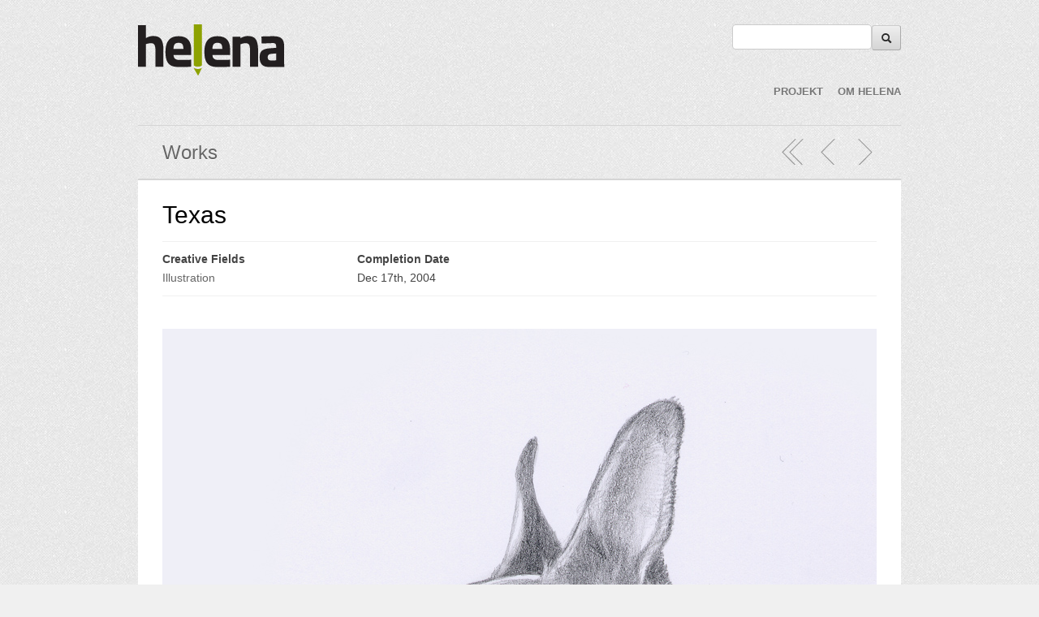

--- FILE ---
content_type: text/html; charset=UTF-8
request_url: http://helenakarlander.com/works/texas
body_size: 32933
content:
<!DOCTYPE html>
<!--[if lt IE 7 ]><html class="ie ie6" lang="en-US"> <![endif]-->
<!--[if IE 7 ]><html class="ie ie7" lang="en-US"> <![endif]-->
<!--[if IE 8 ]><html class="ie ie8" lang="en-US"> <![endif]-->
<!--[if (gte IE 9)|!(IE)]><!--><html lang="en-US"> <!--<![endif]-->
<head>

	<!-- Basic Page Needs
  ================================================== -->
	<meta charset="utf-8">
	<title>Texas | Helena Karlander</title>
	<meta name="description" content="Illustration till en god">
	<meta name="keywords" content="">
    
	<meta name="author" content="drone.tv" />

	<!-- Mobile Specific Metas
  ================================================== -->
	<meta name="viewport" content="width=device-width, initial-scale=1, maximum-scale=1">
 
	<!-- CSS
  ================================================== -->
    <link rel="stylesheet" type="text/css" media="all" href="http://helenakarlander.com/wp-content/themes/Workality-Lite-master/style.css" />
    <!--[if lt IE 9]>
	<link rel="stylesheet" type="text/css" media="all" href="http://helenakarlander.com/wp-content/themes/Workality-Lite-master/style_ie.css" />
	<![endif]-->
  
	<!--[if lt IE 9]>
		<script src="http://html5shim.googlecode.com/svn/trunk/html5.js"></script>
	<![endif]-->

	<!-- Favicons
	================================================== -->
	<link rel="apple-touch-icon" href="http://helenakarlander.com/wp-content/themes/Workality-Lite-master/images/apple-touch-icon.png">
	<link rel="apple-touch-icon" sizes="72x72" href="http://helenakarlander.com/wp-content/themes/Workality-Lite-master/images/apple-touch-icon-72x72.png">
	<link rel="apple-touch-icon" sizes="114x114" href="http://helenakarlander.com/wp-content/themes/Workality-Lite-master/images/apple-touch-icon-114x114.png">
        
	<!-- RSS
  ================================================== -->
  	<link rel="alternate" type="application/rss+xml" title="Helena Karlander Feed" href="http://helenakarlander.com/rss">
  	<link rel="pingback" href="http://helenakarlander.com/xmlrpc.php" />
    
    
		
    <!-- Head End
  ================================================== -->
    <meta name='robots' content='max-image-preview:large' />
<link rel='dns-prefetch' href='//ajax.googleapis.com' />
<link rel='dns-prefetch' href='//s.w.org' />
<link rel="alternate" type="application/rss+xml" title="Helena Karlander &raquo; Feed" href="http://helenakarlander.com/feed" />
<link rel="alternate" type="application/rss+xml" title="Helena Karlander &raquo; Comments Feed" href="http://helenakarlander.com/comments/feed" />
		<!-- This site uses the Google Analytics by ExactMetrics plugin v8.11.1 - Using Analytics tracking - https://www.exactmetrics.com/ -->
							<script src="//www.googletagmanager.com/gtag/js?id=G-5KVQ6NVBF5"  data-cfasync="false" data-wpfc-render="false" type="text/javascript" async></script>
			<script data-cfasync="false" data-wpfc-render="false" type="text/javascript">
				var em_version = '8.11.1';
				var em_track_user = true;
				var em_no_track_reason = '';
								var ExactMetricsDefaultLocations = {"page_location":"http:\/\/helenakarlander.com\/works\/texas\/"};
								if ( typeof ExactMetricsPrivacyGuardFilter === 'function' ) {
					var ExactMetricsLocations = (typeof ExactMetricsExcludeQuery === 'object') ? ExactMetricsPrivacyGuardFilter( ExactMetricsExcludeQuery ) : ExactMetricsPrivacyGuardFilter( ExactMetricsDefaultLocations );
				} else {
					var ExactMetricsLocations = (typeof ExactMetricsExcludeQuery === 'object') ? ExactMetricsExcludeQuery : ExactMetricsDefaultLocations;
				}

								var disableStrs = [
										'ga-disable-G-5KVQ6NVBF5',
									];

				/* Function to detect opted out users */
				function __gtagTrackerIsOptedOut() {
					for (var index = 0; index < disableStrs.length; index++) {
						if (document.cookie.indexOf(disableStrs[index] + '=true') > -1) {
							return true;
						}
					}

					return false;
				}

				/* Disable tracking if the opt-out cookie exists. */
				if (__gtagTrackerIsOptedOut()) {
					for (var index = 0; index < disableStrs.length; index++) {
						window[disableStrs[index]] = true;
					}
				}

				/* Opt-out function */
				function __gtagTrackerOptout() {
					for (var index = 0; index < disableStrs.length; index++) {
						document.cookie = disableStrs[index] + '=true; expires=Thu, 31 Dec 2099 23:59:59 UTC; path=/';
						window[disableStrs[index]] = true;
					}
				}

				if ('undefined' === typeof gaOptout) {
					function gaOptout() {
						__gtagTrackerOptout();
					}
				}
								window.dataLayer = window.dataLayer || [];

				window.ExactMetricsDualTracker = {
					helpers: {},
					trackers: {},
				};
				if (em_track_user) {
					function __gtagDataLayer() {
						dataLayer.push(arguments);
					}

					function __gtagTracker(type, name, parameters) {
						if (!parameters) {
							parameters = {};
						}

						if (parameters.send_to) {
							__gtagDataLayer.apply(null, arguments);
							return;
						}

						if (type === 'event') {
														parameters.send_to = exactmetrics_frontend.v4_id;
							var hookName = name;
							if (typeof parameters['event_category'] !== 'undefined') {
								hookName = parameters['event_category'] + ':' + name;
							}

							if (typeof ExactMetricsDualTracker.trackers[hookName] !== 'undefined') {
								ExactMetricsDualTracker.trackers[hookName](parameters);
							} else {
								__gtagDataLayer('event', name, parameters);
							}
							
						} else {
							__gtagDataLayer.apply(null, arguments);
						}
					}

					__gtagTracker('js', new Date());
					__gtagTracker('set', {
						'developer_id.dNDMyYj': true,
											});
					if ( ExactMetricsLocations.page_location ) {
						__gtagTracker('set', ExactMetricsLocations);
					}
										__gtagTracker('config', 'G-5KVQ6NVBF5', {"forceSSL":"true","link_attribution":"true"} );
										window.gtag = __gtagTracker;										(function () {
						/* https://developers.google.com/analytics/devguides/collection/analyticsjs/ */
						/* ga and __gaTracker compatibility shim. */
						var noopfn = function () {
							return null;
						};
						var newtracker = function () {
							return new Tracker();
						};
						var Tracker = function () {
							return null;
						};
						var p = Tracker.prototype;
						p.get = noopfn;
						p.set = noopfn;
						p.send = function () {
							var args = Array.prototype.slice.call(arguments);
							args.unshift('send');
							__gaTracker.apply(null, args);
						};
						var __gaTracker = function () {
							var len = arguments.length;
							if (len === 0) {
								return;
							}
							var f = arguments[len - 1];
							if (typeof f !== 'object' || f === null || typeof f.hitCallback !== 'function') {
								if ('send' === arguments[0]) {
									var hitConverted, hitObject = false, action;
									if ('event' === arguments[1]) {
										if ('undefined' !== typeof arguments[3]) {
											hitObject = {
												'eventAction': arguments[3],
												'eventCategory': arguments[2],
												'eventLabel': arguments[4],
												'value': arguments[5] ? arguments[5] : 1,
											}
										}
									}
									if ('pageview' === arguments[1]) {
										if ('undefined' !== typeof arguments[2]) {
											hitObject = {
												'eventAction': 'page_view',
												'page_path': arguments[2],
											}
										}
									}
									if (typeof arguments[2] === 'object') {
										hitObject = arguments[2];
									}
									if (typeof arguments[5] === 'object') {
										Object.assign(hitObject, arguments[5]);
									}
									if ('undefined' !== typeof arguments[1].hitType) {
										hitObject = arguments[1];
										if ('pageview' === hitObject.hitType) {
											hitObject.eventAction = 'page_view';
										}
									}
									if (hitObject) {
										action = 'timing' === arguments[1].hitType ? 'timing_complete' : hitObject.eventAction;
										hitConverted = mapArgs(hitObject);
										__gtagTracker('event', action, hitConverted);
									}
								}
								return;
							}

							function mapArgs(args) {
								var arg, hit = {};
								var gaMap = {
									'eventCategory': 'event_category',
									'eventAction': 'event_action',
									'eventLabel': 'event_label',
									'eventValue': 'event_value',
									'nonInteraction': 'non_interaction',
									'timingCategory': 'event_category',
									'timingVar': 'name',
									'timingValue': 'value',
									'timingLabel': 'event_label',
									'page': 'page_path',
									'location': 'page_location',
									'title': 'page_title',
									'referrer' : 'page_referrer',
								};
								for (arg in args) {
																		if (!(!args.hasOwnProperty(arg) || !gaMap.hasOwnProperty(arg))) {
										hit[gaMap[arg]] = args[arg];
									} else {
										hit[arg] = args[arg];
									}
								}
								return hit;
							}

							try {
								f.hitCallback();
							} catch (ex) {
							}
						};
						__gaTracker.create = newtracker;
						__gaTracker.getByName = newtracker;
						__gaTracker.getAll = function () {
							return [];
						};
						__gaTracker.remove = noopfn;
						__gaTracker.loaded = true;
						window['__gaTracker'] = __gaTracker;
					})();
									} else {
										console.log("");
					(function () {
						function __gtagTracker() {
							return null;
						}

						window['__gtagTracker'] = __gtagTracker;
						window['gtag'] = __gtagTracker;
					})();
									}
			</script>
							<!-- / Google Analytics by ExactMetrics -->
		<script type="text/javascript">
window._wpemojiSettings = {"baseUrl":"https:\/\/s.w.org\/images\/core\/emoji\/13.1.0\/72x72\/","ext":".png","svgUrl":"https:\/\/s.w.org\/images\/core\/emoji\/13.1.0\/svg\/","svgExt":".svg","source":{"concatemoji":"http:\/\/helenakarlander.com\/wp-includes\/js\/wp-emoji-release.min.js?ver=5.9.12"}};
/*! This file is auto-generated */
!function(e,a,t){var n,r,o,i=a.createElement("canvas"),p=i.getContext&&i.getContext("2d");function s(e,t){var a=String.fromCharCode;p.clearRect(0,0,i.width,i.height),p.fillText(a.apply(this,e),0,0);e=i.toDataURL();return p.clearRect(0,0,i.width,i.height),p.fillText(a.apply(this,t),0,0),e===i.toDataURL()}function c(e){var t=a.createElement("script");t.src=e,t.defer=t.type="text/javascript",a.getElementsByTagName("head")[0].appendChild(t)}for(o=Array("flag","emoji"),t.supports={everything:!0,everythingExceptFlag:!0},r=0;r<o.length;r++)t.supports[o[r]]=function(e){if(!p||!p.fillText)return!1;switch(p.textBaseline="top",p.font="600 32px Arial",e){case"flag":return s([127987,65039,8205,9895,65039],[127987,65039,8203,9895,65039])?!1:!s([55356,56826,55356,56819],[55356,56826,8203,55356,56819])&&!s([55356,57332,56128,56423,56128,56418,56128,56421,56128,56430,56128,56423,56128,56447],[55356,57332,8203,56128,56423,8203,56128,56418,8203,56128,56421,8203,56128,56430,8203,56128,56423,8203,56128,56447]);case"emoji":return!s([10084,65039,8205,55357,56613],[10084,65039,8203,55357,56613])}return!1}(o[r]),t.supports.everything=t.supports.everything&&t.supports[o[r]],"flag"!==o[r]&&(t.supports.everythingExceptFlag=t.supports.everythingExceptFlag&&t.supports[o[r]]);t.supports.everythingExceptFlag=t.supports.everythingExceptFlag&&!t.supports.flag,t.DOMReady=!1,t.readyCallback=function(){t.DOMReady=!0},t.supports.everything||(n=function(){t.readyCallback()},a.addEventListener?(a.addEventListener("DOMContentLoaded",n,!1),e.addEventListener("load",n,!1)):(e.attachEvent("onload",n),a.attachEvent("onreadystatechange",function(){"complete"===a.readyState&&t.readyCallback()})),(n=t.source||{}).concatemoji?c(n.concatemoji):n.wpemoji&&n.twemoji&&(c(n.twemoji),c(n.wpemoji)))}(window,document,window._wpemojiSettings);
</script>
<style type="text/css">
img.wp-smiley,
img.emoji {
	display: inline !important;
	border: none !important;
	box-shadow: none !important;
	height: 1em !important;
	width: 1em !important;
	margin: 0 0.07em !important;
	vertical-align: -0.1em !important;
	background: none !important;
	padding: 0 !important;
}
</style>
	<link rel='stylesheet' id='wp-block-library-css'  href='http://helenakarlander.com/wp-includes/css/dist/block-library/style.min.css?ver=5.9.12' type='text/css' media='all' />
<style id='global-styles-inline-css' type='text/css'>
body{--wp--preset--color--black: #000000;--wp--preset--color--cyan-bluish-gray: #abb8c3;--wp--preset--color--white: #ffffff;--wp--preset--color--pale-pink: #f78da7;--wp--preset--color--vivid-red: #cf2e2e;--wp--preset--color--luminous-vivid-orange: #ff6900;--wp--preset--color--luminous-vivid-amber: #fcb900;--wp--preset--color--light-green-cyan: #7bdcb5;--wp--preset--color--vivid-green-cyan: #00d084;--wp--preset--color--pale-cyan-blue: #8ed1fc;--wp--preset--color--vivid-cyan-blue: #0693e3;--wp--preset--color--vivid-purple: #9b51e0;--wp--preset--gradient--vivid-cyan-blue-to-vivid-purple: linear-gradient(135deg,rgba(6,147,227,1) 0%,rgb(155,81,224) 100%);--wp--preset--gradient--light-green-cyan-to-vivid-green-cyan: linear-gradient(135deg,rgb(122,220,180) 0%,rgb(0,208,130) 100%);--wp--preset--gradient--luminous-vivid-amber-to-luminous-vivid-orange: linear-gradient(135deg,rgba(252,185,0,1) 0%,rgba(255,105,0,1) 100%);--wp--preset--gradient--luminous-vivid-orange-to-vivid-red: linear-gradient(135deg,rgba(255,105,0,1) 0%,rgb(207,46,46) 100%);--wp--preset--gradient--very-light-gray-to-cyan-bluish-gray: linear-gradient(135deg,rgb(238,238,238) 0%,rgb(169,184,195) 100%);--wp--preset--gradient--cool-to-warm-spectrum: linear-gradient(135deg,rgb(74,234,220) 0%,rgb(151,120,209) 20%,rgb(207,42,186) 40%,rgb(238,44,130) 60%,rgb(251,105,98) 80%,rgb(254,248,76) 100%);--wp--preset--gradient--blush-light-purple: linear-gradient(135deg,rgb(255,206,236) 0%,rgb(152,150,240) 100%);--wp--preset--gradient--blush-bordeaux: linear-gradient(135deg,rgb(254,205,165) 0%,rgb(254,45,45) 50%,rgb(107,0,62) 100%);--wp--preset--gradient--luminous-dusk: linear-gradient(135deg,rgb(255,203,112) 0%,rgb(199,81,192) 50%,rgb(65,88,208) 100%);--wp--preset--gradient--pale-ocean: linear-gradient(135deg,rgb(255,245,203) 0%,rgb(182,227,212) 50%,rgb(51,167,181) 100%);--wp--preset--gradient--electric-grass: linear-gradient(135deg,rgb(202,248,128) 0%,rgb(113,206,126) 100%);--wp--preset--gradient--midnight: linear-gradient(135deg,rgb(2,3,129) 0%,rgb(40,116,252) 100%);--wp--preset--duotone--dark-grayscale: url('#wp-duotone-dark-grayscale');--wp--preset--duotone--grayscale: url('#wp-duotone-grayscale');--wp--preset--duotone--purple-yellow: url('#wp-duotone-purple-yellow');--wp--preset--duotone--blue-red: url('#wp-duotone-blue-red');--wp--preset--duotone--midnight: url('#wp-duotone-midnight');--wp--preset--duotone--magenta-yellow: url('#wp-duotone-magenta-yellow');--wp--preset--duotone--purple-green: url('#wp-duotone-purple-green');--wp--preset--duotone--blue-orange: url('#wp-duotone-blue-orange');--wp--preset--font-size--small: 13px;--wp--preset--font-size--medium: 20px;--wp--preset--font-size--large: 36px;--wp--preset--font-size--x-large: 42px;}.has-black-color{color: var(--wp--preset--color--black) !important;}.has-cyan-bluish-gray-color{color: var(--wp--preset--color--cyan-bluish-gray) !important;}.has-white-color{color: var(--wp--preset--color--white) !important;}.has-pale-pink-color{color: var(--wp--preset--color--pale-pink) !important;}.has-vivid-red-color{color: var(--wp--preset--color--vivid-red) !important;}.has-luminous-vivid-orange-color{color: var(--wp--preset--color--luminous-vivid-orange) !important;}.has-luminous-vivid-amber-color{color: var(--wp--preset--color--luminous-vivid-amber) !important;}.has-light-green-cyan-color{color: var(--wp--preset--color--light-green-cyan) !important;}.has-vivid-green-cyan-color{color: var(--wp--preset--color--vivid-green-cyan) !important;}.has-pale-cyan-blue-color{color: var(--wp--preset--color--pale-cyan-blue) !important;}.has-vivid-cyan-blue-color{color: var(--wp--preset--color--vivid-cyan-blue) !important;}.has-vivid-purple-color{color: var(--wp--preset--color--vivid-purple) !important;}.has-black-background-color{background-color: var(--wp--preset--color--black) !important;}.has-cyan-bluish-gray-background-color{background-color: var(--wp--preset--color--cyan-bluish-gray) !important;}.has-white-background-color{background-color: var(--wp--preset--color--white) !important;}.has-pale-pink-background-color{background-color: var(--wp--preset--color--pale-pink) !important;}.has-vivid-red-background-color{background-color: var(--wp--preset--color--vivid-red) !important;}.has-luminous-vivid-orange-background-color{background-color: var(--wp--preset--color--luminous-vivid-orange) !important;}.has-luminous-vivid-amber-background-color{background-color: var(--wp--preset--color--luminous-vivid-amber) !important;}.has-light-green-cyan-background-color{background-color: var(--wp--preset--color--light-green-cyan) !important;}.has-vivid-green-cyan-background-color{background-color: var(--wp--preset--color--vivid-green-cyan) !important;}.has-pale-cyan-blue-background-color{background-color: var(--wp--preset--color--pale-cyan-blue) !important;}.has-vivid-cyan-blue-background-color{background-color: var(--wp--preset--color--vivid-cyan-blue) !important;}.has-vivid-purple-background-color{background-color: var(--wp--preset--color--vivid-purple) !important;}.has-black-border-color{border-color: var(--wp--preset--color--black) !important;}.has-cyan-bluish-gray-border-color{border-color: var(--wp--preset--color--cyan-bluish-gray) !important;}.has-white-border-color{border-color: var(--wp--preset--color--white) !important;}.has-pale-pink-border-color{border-color: var(--wp--preset--color--pale-pink) !important;}.has-vivid-red-border-color{border-color: var(--wp--preset--color--vivid-red) !important;}.has-luminous-vivid-orange-border-color{border-color: var(--wp--preset--color--luminous-vivid-orange) !important;}.has-luminous-vivid-amber-border-color{border-color: var(--wp--preset--color--luminous-vivid-amber) !important;}.has-light-green-cyan-border-color{border-color: var(--wp--preset--color--light-green-cyan) !important;}.has-vivid-green-cyan-border-color{border-color: var(--wp--preset--color--vivid-green-cyan) !important;}.has-pale-cyan-blue-border-color{border-color: var(--wp--preset--color--pale-cyan-blue) !important;}.has-vivid-cyan-blue-border-color{border-color: var(--wp--preset--color--vivid-cyan-blue) !important;}.has-vivid-purple-border-color{border-color: var(--wp--preset--color--vivid-purple) !important;}.has-vivid-cyan-blue-to-vivid-purple-gradient-background{background: var(--wp--preset--gradient--vivid-cyan-blue-to-vivid-purple) !important;}.has-light-green-cyan-to-vivid-green-cyan-gradient-background{background: var(--wp--preset--gradient--light-green-cyan-to-vivid-green-cyan) !important;}.has-luminous-vivid-amber-to-luminous-vivid-orange-gradient-background{background: var(--wp--preset--gradient--luminous-vivid-amber-to-luminous-vivid-orange) !important;}.has-luminous-vivid-orange-to-vivid-red-gradient-background{background: var(--wp--preset--gradient--luminous-vivid-orange-to-vivid-red) !important;}.has-very-light-gray-to-cyan-bluish-gray-gradient-background{background: var(--wp--preset--gradient--very-light-gray-to-cyan-bluish-gray) !important;}.has-cool-to-warm-spectrum-gradient-background{background: var(--wp--preset--gradient--cool-to-warm-spectrum) !important;}.has-blush-light-purple-gradient-background{background: var(--wp--preset--gradient--blush-light-purple) !important;}.has-blush-bordeaux-gradient-background{background: var(--wp--preset--gradient--blush-bordeaux) !important;}.has-luminous-dusk-gradient-background{background: var(--wp--preset--gradient--luminous-dusk) !important;}.has-pale-ocean-gradient-background{background: var(--wp--preset--gradient--pale-ocean) !important;}.has-electric-grass-gradient-background{background: var(--wp--preset--gradient--electric-grass) !important;}.has-midnight-gradient-background{background: var(--wp--preset--gradient--midnight) !important;}.has-small-font-size{font-size: var(--wp--preset--font-size--small) !important;}.has-medium-font-size{font-size: var(--wp--preset--font-size--medium) !important;}.has-large-font-size{font-size: var(--wp--preset--font-size--large) !important;}.has-x-large-font-size{font-size: var(--wp--preset--font-size--x-large) !important;}
</style>
<script type='text/javascript' src='http://helenakarlander.com/wp-content/plugins/google-analytics-dashboard-for-wp/assets/js/frontend-gtag.min.js?ver=8.11.1' id='exactmetrics-frontend-script-js'></script>
<script data-cfasync="false" data-wpfc-render="false" type="text/javascript" id='exactmetrics-frontend-script-js-extra'>/* <![CDATA[ */
var exactmetrics_frontend = {"js_events_tracking":"true","download_extensions":"doc,pdf,ppt,zip,xls,docx,pptx,xlsx","inbound_paths":"[{\"path\":\"\\\/go\\\/\",\"label\":\"affiliate\"},{\"path\":\"\\\/recommend\\\/\",\"label\":\"affiliate\"}]","home_url":"http:\/\/helenakarlander.com","hash_tracking":"false","v4_id":"G-5KVQ6NVBF5"};/* ]]> */
</script>
<script type='text/javascript' src='http://helenakarlander.com/wp-content/themes/Workality-Lite-master/js/modernizr.js?ver=5.9.12' id='modernizr-js'></script>
<script type='text/javascript' src='http://ajax.googleapis.com/ajax/libs/jquery/1.8.2/jquery.min.js?ver=5.9.12' id='jquery-js'></script>
<script type='text/javascript' src='http://helenakarlander.com/wp-content/themes/Workality-Lite-master/js/include.js?ver=5.9.12' id='include-js'></script>
<link rel="https://api.w.org/" href="http://helenakarlander.com/wp-json/" /><link rel="EditURI" type="application/rsd+xml" title="RSD" href="http://helenakarlander.com/xmlrpc.php?rsd" />
<link rel="wlwmanifest" type="application/wlwmanifest+xml" href="http://helenakarlander.com/wp-includes/wlwmanifest.xml" /> 
<meta name="generator" content="WordPress 5.9.12" />
<link rel="canonical" href="http://helenakarlander.com/works/texas" />
<link rel='shortlink' href='http://helenakarlander.com/?p=475' />
<link rel="alternate" type="application/json+oembed" href="http://helenakarlander.com/wp-json/oembed/1.0/embed?url=http%3A%2F%2Fhelenakarlander.com%2Fworks%2Ftexas" />
<link rel="alternate" type="text/xml+oembed" href="http://helenakarlander.com/wp-json/oembed/1.0/embed?url=http%3A%2F%2Fhelenakarlander.com%2Fworks%2Ftexas&#038;format=xml" />
<meta name="generator" content="Site Kit by Google 1.70.0" /><style type="text/css">.recentcomments a{display:inline !important;padding:0 !important;margin:0 !important;}</style>    
</head>
 
 <body class="works-template-default single single-works postid-475">
	<div class="container">
		<div class="sixteen columns topmargin">
            <div class="six columns alpha">
            <a href="#" class="button navbarbutton pull-right"><i class="menu-icon"></i></a>
				<a href="http://helenakarlander.com" title="Helena Karlander"><img src="http://helenakarlander.com/wp-content/uploads/2013/05/Logo_helena_20131.png" class="" alt="Helena Karlander"></a>            </div>
    		<div class="ten columns omega header-right">
            	<div class="nav-div">
                                <form action="http://helenakarlander.com">
            		<input type="text" name="s" class="medium" value=""><button type="submit"><i class='icon-search'></i></button>
                </form>
                                
				                </div>
            </div>
            <br class="clear" />
            <div class="six columns alpha">
				<h6 class="subtext"></h6>
            </div>
                        <div class="ten columns omega header-right">
                    <ul id="menu-helenas-meny" class="main-nav text-shadow"><li id="menu-item-21" class="menu-item menu-item-type-post_type menu-item-object-page menu-item-home menu-item-21"><a href="http://helenakarlander.com/">PROJEKT</a></li>
<li id="menu-item-14" class="menu-item menu-item-type-post_type menu-item-object-page menu-item-14"><a href="http://helenakarlander.com/om-helena">OM HELENA</a></li>
</ul> 
            </div>
                        <br class="clear" />
			<hr class="headerbottom border-color" />
		</div>
        
    <div class="header_contact"></div>
    
		
        
<div id="singlecontent">

		<div class="columns navibg border-color">
            <div class="four columns alpha">
            	<h3>Works</h3>
            </div>
            
            <div class="twelve columns omega">
            	<div class="navigate">
                	<hr class="resshow border-color" /> 
                    <span class="pname"></span>
                    <a href="http://helenakarlander.com" data-title="All" title="All Projects" data-type="works" data-token="ea7dff0853" class="navigate parent getworks-showmsg gohome">&nbsp;</a>
                                        <a href="http://helenakarlander.com/works/love-in-concert" data-type="works" data-token="ea7dff0853" data-id="489" title="Love in Concert" class="navigate back getworks-nextback getworks-showmsg">&nbsp;</a>
                                                            <a href="http://helenakarlander.com/works/musik-i-advent" data-type="works" data-token="ea7dff0853" data-id="469" title="Musik i advent" class="navigate next getworks-nextback getworks-showmsg">&nbsp;</a>
					            	</div>
            </div>	
        </div>
  
	      
       <div class="postwraps sixteen columns showajaxcontent border-color">
                      <div class="fifteensp columns offset-by-half alpha">
                           <h2 class="titles" style="text-shadow:none!important;"><a href="http://helenakarlander.com/works/texas" style="text-shadow:none!important;">Texas</a></h2>
                           <hr />
                      </div>  
                      <div class="fifteensp columns offset-by-half alpha pinfo">
                           <div class="four columns alpha">
                           		                                <strong>Creative Fields</strong> <br />
                                <a href="http://helenakarlander.com/fields/illustrations">Illustration</a>  
                                                          </div> 
                          <div class="four columns">
                           		                          </div> 
                           <div class="four columns">
                           		                          </div>
                           <div class="three columns omega">
                           		                                <strong>Completion Date</strong><br />
                                Dec 17th, 2004 
                                  
                          </div>
            			  <br class="clear" />
                          <hr />
                      </div>
                      
                                    	
                                            
              <br class="clear" />
              
              <div class="postcontent fitvids">
              		<div class="contentimages fifteen columns offset-by-half alpha"><img src="http://helenakarlander.com/wp-content/uploads/2010/01/Texas.jpg" /></div><div class="fifteen columns offset-by-half alpha resdontshow"><hr></div>                    <br class="clear" />
		 	</div>     
            
             		<br class="clear" /><div class="fifteensp columns offset-by-half alpha fitvids"><div class="twelve columns alpha"><p>Illustration till en god vän.</p>
&nbsp;</div><div class="three columns resdontshow omega sharing"><div class="sharingbottom border-color tops">
											<strong>SHARE</strong>
											<br class="clear" />
											<div class="buttons"><div class="facebook shr"><iframe src="//www.facebook.com/plugins/like.php?href=http%3A%2F%2Fhelenakarlander.com%2Fworks%2Ftexas&amp;send=false&amp;layout=button_count&amp;width=50&amp;show_faces=false&amp;action=like&amp;colorscheme=light&amp;font&amp;height=21" scrolling="no" frameborder="0" style="border:none; overflow:hidden; width:50px; height:21px;" allowTransparency="true"></iframe></div><br class="clear"><div class="twitter shr"><a href="https://twitter.com/share" class="twitter-share-button" data-count="none" data-url="http://helenakarlander.com/works/texas" data-text="Texas">Tweet</a></div><br class="clear"></div></div></div></div><div class="fifteen columns offset-by-half alpha resdontshow"><hr></div> 
            
           
                <div class="fifteensp columns offset-by-half alpha" style="margin-bottom:10px;">
                    <div class="sharingbottom border-color bottoms"> 
                  	                    	<div class="resdontshow shr"><strong>SHARE : </strong></div>
                       <div class="facebook shr"><iframe src="//www.facebook.com/plugins/like.php?href=http%3A%2F%2Fhelenakarlander.com%2Fworks%2Ftexas&amp;send=false&amp;layout=button_count&amp;width=50&amp;show_faces=false&amp;action=like&amp;colorscheme=light&amp;font&amp;height=21" scrolling="no" frameborder="0" style="border:none; overflow:hidden; width:50px; height:21px;" allowTransparency="true"></iframe></div><div class="twitter shr"><a href="https://twitter.com/share" class="twitter-share-button" data-count="none" data-url="http://helenakarlander.com/works/texas" data-text="Texas">Tweet</a></div>					                    &nbsp;
                    </div>
                        <hr class="resshow border-color-works" /> 
                    <div class="navigate pull-right">
                        <span class="pname"></span> 
                    <a href="http://helenakarlander.com" data-title="All" title="All Projects" data-type="works" data-token="ea7dff0853" class="navigate parent getworks-showmsg gohome">&nbsp;</a>
                                        <a href="http://helenakarlander.com/works/love-in-concert" data-type="works" data-token="ea7dff0853" data-id="489" title="Love in Concert" class="navigate back getworks-nextback getworks-showmsg">&nbsp;</a>
                                                            <a href="http://helenakarlander.com/works/musik-i-advent" data-type="works" data-token="ea7dff0853" data-id="469" title="Musik i advent" class="navigate next getworks-nextback getworks-showmsg">&nbsp;</a>
					                    </div>
                </div>
                        <br class="clear" />
                        <br class="clear" />
           
		 </div>     
  </div> 
                        

	        <br class="clear" />
        <footer>	
                <div class="sixteen columns">
                    <hr class="footer border-color" />
 <span class="footertext">
					© Copyright Helena Karlander<br /> 
                    <small>
                    Powered by <a href="http://www.wordpress.org" target="_blank">Wordpress</a>. <a href="http://www.northeme.com/themes/workality-lite" target="_blank">Workality Theme</a> by <a href="http://www.northeme.com" target="_blank">Northeme</a> 
                    </small>
                    </span>
                    <hr class="resshow border-color" />
                    <span class="social"></span>
                    
                    <hr class="footer border-color" />
                                    </div>
                      
        </footer>
        
    </div> 
    <div class="mobilemenu">
                          <form>
            	<input type="text" class="medium" value=""><button type="submit"><i class='icon-search'></i></button>
              </form>
                        
             <ul id="menu-helenas-meny-1" class="mob-nav"><li class="menu-item menu-item-type-post_type menu-item-object-page menu-item-home menu-item-21"><a href="http://helenakarlander.com/">PROJEKT</a></li>
<li class="menu-item menu-item-type-post_type menu-item-object-page menu-item-14"><a href="http://helenakarlander.com/om-helena">OM HELENA</a></li>
</ul>  
    </div>
    
    <a href="#" class="backtotop"></a>
	<div class="ajaxloader"><img src="http://helenakarlander.com/wp-content/themes/Workality-Lite-master/images/loader.gif" /></div>
<script>!function(d,s,id){var js,fjs=d.getElementsByTagName(s)[0];if(!d.getElementById(id)){js=d.createElement(s);js.id=id;js.src="//platform.twitter.com/widgets.js";fjs.parentNode.insertBefore(js,fjs);}}(document,"script","twitter-wjs");</script>

<script type='text/javascript' src='http://helenakarlander.com/wp-includes/js/comment-reply.min.js?ver=5.9.12' id='comment-reply-js'></script>
<script type='text/javascript' id='drone-js-extra'>
/* <![CDATA[ */
var mdajaxurl = {"ajax":"http:\/\/helenakarlander.com\/wp-admin\/admin-ajax.php"};
/* ]]> */
</script>
<script type='text/javascript' src='http://helenakarlander.com/wp-content/themes/Workality-Lite-master/js/drone.js?ver=5.9.12' id='drone-js'></script>
</body>
</html>



--- FILE ---
content_type: text/css
request_url: http://helenakarlander.com/wp-content/themes/Workality-Lite-master/style.css
body_size: 58486
content:
/*
	Theme Name: Workality Lite
	Theme URI: http://northeme.com/themes/workality-lite
	Description: Clean&Responsive Wordpress Theme
	Author: Northeme.com
	Author URI: http://northeme.com
	License: GNU General Public License version 3.0
	License URI: http://www.gnu.org/licenses/gpl-3.0.html
	Version: 1.2.1
	Tags: Portfolio, Work, Clean, Slick, Minimal, Art, Easy to Customize, Custom, Modern, Creative, Design, Personal, Advertising, Agency, Responsive
	
	All files are released under the GNU General Public License version 3.0 
	(http://www.gnu.org/licenses/gpl-3.0.html)
	  
	  
	TABLE OF CONTENTS
	==================================================
		1 - BASE STYLES	
			#Reset & Basics
			#Basic Styles
			#Site Styles
			#Typography
			#Links
			#Lists
			#Images
			#Buttons
			#Forms
			#Misc 
			
		2 - BASE RESPONSIVE 
			#Base 960 Grid
			#Tablet (Portrait)
			#Mobile (Portrait)
			#Mobile (Landscape)
			#Clearing 
			
		3 - TWITTER GLYPHICONS & SOCIAL ICONS
		4 - TABS
		5 - FLEXSLIDER
		6 - WIDGETS
		7 - REALPERSON (CAPTCHA STYLES)
		8 - SITE LAYOUT	
			#Site Styles
			#Media Queries 

*/


/*===================================================================================================== 
	1 - BASE STYLES
======================================================================================================= */


/* #Reset & Basics (Inspired by E. Meyers)
================================================== */
html, body, div, span, applet, object, iframe, h1, h2, h3, h4, h5, h6, p, blockquote, pre, a, abbr, acronym, address, big, cite, code, del, dfn, em, img, ins, kbd, q, s, samp, small, strike, strong, sub, sup, tt, var, b, u, i, center, dl, dt, dd, ol, ul, li, fieldset, form, label, legend, table, caption, tbody, tfoot, thead, tr, th, td, article, aside, canvas, details, embed, figure, figcaption, footer, header, hgroup, menu, nav, output, ruby, section, summary, time, mark, audio, video {
		margin: 0;
		padding: 0;
		border: 0;
		font-size: 100%;
		font: inherit;
		vertical-align: baseline; }
	article, aside, details, figcaption, figure, footer, header, hgroup, menu, nav, section {
		display: block; }
	body {
		line-height: 1.7em; }
	ol, ul {
		list-style: none; }
	blockquote, q {
		quotes: none;
		}
	blockquote:before, blockquote:after,
	q:before, q:after {
		content: '';
		content: none; }
	table {
		border-collapse: collapse;
		border-spacing: 0; }
	::selection {
		background: #f9f9f9; /* Safari */
	}
	::-moz-selection {
		background: #f9f9f9; /* Safari */
	}

/* #Basic Styles
================================================== */
	body {
		background: #f0f0f0 url(images/bgpatterns/light_toast.png);
		font: 14px/22px "Helvetica Neue", Arial, Helvetica, sans-serif;
		color: #444;
		-webkit-font-smoothing: antialiased; /* Fix for webkit rendering */
		-webkit-text-size-adjust: 100%;
 }


/* #Typography
================================================== */
	h1, h2, h3, h4, h5, h6 {
		font-family: "Helvetica Neue", Arial, Helvetica, sans-serif;
		color: #000;
		font-weight: normal; 
		text-shadow:0 1px 0 #fff
		}
	h1 a, h2 a, h3 a, h4 a, h5 a, h6 a { font-weight: inherit; color:inherit }
	h1 { font-size: 46px; line-height: 50px; margin-bottom: 14px; letter-spacing:-0.04em; }
	h1.biggest { font-size: 48px; line-height:44px; margin:15px 0 15px 0; font-weight:lighter; letter-spacing:-0.02em; }
	h2 { font-size: 30px; line-height: 35px; margin:15px 0 15px 0; }
	h3 { font-size: 24px; line-height: 29px; }
	h4 { font-size: 21px; line-height: 26px; }
	h5 { font-size: 18px; line-height: 23px; }
	h6 { font-size: 12px; line-height: 21px; margin:5px 0 0 0 }
	.subheader { color: #777; }

	p { margin: 5px 0 20px 0; line-height:1.7em; }
	p.featured { }
	p img { margin: 0; }
	p.lead { font-size: 21px; line-height: 27px;  }

	em { font-style: italic; }
	strong { font-weight: bold; }
	small { font-size: 80%; }

/*	Blockquotes  */
	blockquote, blockquote p { font-size: 14px; font-style:italic; line-height: 24px; }
	blockquote { margin: 0 0 20px; padding: 9px 20px 1px 25px; margin-left:25px; border-left: 2px solid #bbb; }
	blockquote cite { display: block; font-size: 12px; color: #555; }
	blockquote cite:before { content: "\2014 \0020"; }
	blockquote cite a, blockquote cite a:visited, blockquote cite a:visited { color: #555; }

	hr { 
		 border: solid #bbb; 
	     border-width: 1px 0 0; 
		 clear: both; 
		 margin: 30px 0 30px 0; 
		 height: 0; 
	    }
	hr.headertop {
		margin:30px 0 30px 0;
	}
	hr.headerbottom {
		margin:20px 0 0px 0;
	}
	hr.footer { 
		margin:20px 0 20px 0; 
		}
	hr.square { 
		 background:url(images/squares.png); 
		 clear: both; 
		 margin: 20px 0 0px 0; 
		 height: 5px;
	    }
/* #Links
================================================== */
	a { 
		text-decoration: none; 
		outline: 0; 
		-webkit-transition: color 0.3s linear;
        -moz-transition: color 0.3s linear;
        -ms-transition: color 0.3s linear;
        -o-transition: color 0.3s linear;
        transition: color 0.3s linear;
		}
	a:hover, a:focus { }
	p a, p a:visited { line-height: inherit; }


/* #Lists
================================================== */
	ul, ol { margin-bottom: 20px; margin-top:20px; }
	ul { list-style: none outside; }
	ol { list-style: decimal; }
	ol, ul, ul.square, ul.circle, ul.disc { margin-left: 30px; }
	ul.square { list-style: square outside; }
	ul.circle { list-style: circle outside; }
	ul, ul.disc { list-style: disc outside; }
	ul ul, ul ol,
	ol ol, ol ul { margin: 4px 0 5px 30px; font-size: 90%;  }
	ul ul li, ul ol li,
	ol ol li, ol ul li { margin-bottom: 6px; }
	li { line-height: 18px; margin-bottom: 12px; }
	ul.large li { line-height: 21px; }
	li p { line-height: 21px; }

/* #Images
================================================== */

	img.scale-with-grid {
		max-width: 100%;
		height: auto; }
	img {
		max-width: 100%;
		height: auto !important;
	}

/* #Buttons
================================================== */
	.button,
	button,
	input[type="submit"],
	input[type="reset"],
	input[type="button"] {
		background: #eee; /* Old browsers */
		background: #eee -moz-linear-gradient(top, rgba(255,255,255,.2) 0%, rgba(0,0,0,.1) 100%); /* FF3.6+ */
		background: #eee -webkit-gradient(linear, left top, left bottom, color-stop(0%,rgba(255,255,255,.1)), color-stop(100%,rgba(0,0,0,.1))); /* Chrome,Safari4+ */
		background: #eee -webkit-linear-gradient(top, rgba(255,255,255,.1) 0%,rgba(0,0,0,.1) 100%); /* Chrome10+,Safari5.1+ */
		background: #eee -o-linear-gradient(top, rgba(255,255,255,.2) 0%,rgba(0,0,0,.1) 100%); /* Opera11.10+ */
		background: #eee -ms-linear-gradient(top, rgba(255,255,255,.2) 0%,rgba(0,0,0,.1) 100%); /* IE10+ */
		background: #eee linear-gradient(top, rgba(255,255,255,.2) 0%,rgba(0,0,0,.1) 100%); /* W3C */
	  border: 1px solid #aaa;
	  border-top: 1px solid #ccc;
	  border-left: 1px solid #ccc;
	  -moz-border-radius: 3px;
	  -webkit-border-radius: 3px;
	  border-radius: 3px;
	  color: #444;
	  display: inline-block;
	  font-size: 12px;
	  text-decoration: none;
	  text-shadow: 0 1px rgba(255, 255, 255, .75);
	  cursor: pointer;
	  margin-bottom: 20px;
	  line-height: normal;
	  padding: 8px 15px;
	  text-transform:uppercase;
	 }

	.button:hover,
	button:hover,
	input[type="submit"]:hover,
	input[type="reset"]:hover,
	input[type="button"]:hover {
		color: #222;
		background: #ddd; /* Old browsers */
		background: #ddd -moz-linear-gradient(top, rgba(255,255,255,.1) 0%, rgba(0,0,0,.2) 100%); /* FF3.6+ */
		background: #ddd -webkit-gradient(linear, left top, left bottom, color-stop(0%,rgba(255,255,255,.2)), color-stop(100%,rgba(0,0,0,.2))); /* Chrome,Safari4+ */
		background: #ddd -webkit-linear-gradient(top, rgba(255,255,255,.1) 0%,rgba(0,0,0,.2) 100%); /* Chrome10+,Safari5.1+ */
		background: #ddd -o-linear-gradient(top, rgba(255,255,255,.1) 0%,rgba(0,0,0,.2) 100%); /* Opera11.10+ */
		background: #ddd -ms-linear-gradient(top, rgba(255,255,255,.1) 0%,rgba(0,0,0,.2) 100%); /* IE10+ */
		background: #ddd linear-gradient(top, rgba(255,255,255,.1) 0%,rgba(0,0,0,.2) 100%); /* W3C */
	  border: 1px solid #888;
	  border-top: 1px solid #aaa;
	  border-left: 1px solid #aaa; }

	.button:active,
	button:active,
	input[type="submit"]:active,
	input[type="reset"]:active,
	input[type="button"]:active {
		border: 1px solid #666;
		background: #ccc; /* Old browsers */
		background: #ccc -moz-linear-gradient(top, rgba(255,255,255,.35) 0%, rgba(10,10,10,.4) 100%); /* FF3.6+ */
		background: #ccc -webkit-gradient(linear, left top, left bottom, color-stop(0%,rgba(255,255,255,.35)), color-stop(100%,rgba(10,10,10,.4))); /* Chrome,Safari4+ */
		background: #ccc -webkit-linear-gradient(top, rgba(255,255,255,.35) 0%,rgba(10,10,10,.4) 100%); /* Chrome10+,Safari5.1+ */
		background: #ccc -o-linear-gradient(top, rgba(255,255,255,.35) 0%,rgba(10,10,10,.4) 100%); /* Opera11.10+ */
		background: #ccc -ms-linear-gradient(top, rgba(255,255,255,.35) 0%,rgba(10,10,10,.4) 100%); /* IE10+ */
		background: #ccc linear-gradient(top, rgba(255,255,255,.35) 0%,rgba(10,10,10,.4) 100%); /* W3C */ }

	.button.full-width,
	button.full-width,
	input[type="submit"].full-width,
	input[type="reset"].full-width,
	input[type="button"].full-width {
		width: 100%;
		padding-left: 0 !important;
		padding-right: 0 !important;
		text-align: center; }

	/* Fix for odd Mozilla border & padding issues */
	button::-moz-focus-inner,
	input::-moz-focus-inner {
    border: 0;
    padding: 0;
	}


/* #Forms
================================================== */

	form {
		margin-bottom: 20px; }
	fieldset {
		margin-bottom: 20px; }
	input[type="text"],
	input[type="password"],
	input[type="email"],
	textarea,
	select {
		border: 1px solid #ccc;
		padding: 14px 12px;
		outline: none;
		-moz-border-radius: 4px;
		-webkit-border-radius: 4px;
		border-radius: 4px;
		font: 13px "HelveticaNeue", "Helvetica Neue", Helvetica, Arial, sans-serif;
		color: #777;
		margin: 0;
		width: 210px;
		max-width: 100%;
		margin-bottom: 20px;
		background: #fff;
		-webkit-transition: background-color .2s ease, border-color .2s ease;
		-moz-transition: background-color 2s ease, border-color .2s ease;
		-o-transition: background-color 2s ease, border-color .2s ease;
		-ms-transition: background-color 2s ease, border-color .2s ease;
		transition: background-color .2s ease, border-color .2s ease;
	}
	select {
		padding: 0; }
	input[type="text"]:focus,
	input[type="password"]:focus,
	input[type="email"]:focus,
	textarea:focus {
		border: 1px solid #aaa;
		background-color:#fff;
 		color: #444;
 		-moz-box-shadow: 0 0 5px rgba(0,0,0,.2);
		-webkit-box-shadow: 0 0 5px rgba(0,0,0,.2);
		box-shadow:  0 0 5px rgba(0,0,0,.2); }
	textarea {
		min-height: 60px; }
	label,
	legend {
		display: block;
		font-size: 13px; 
		margin-bottom:3px;  }
	select {
		width: 220px; }
	input[type="checkbox"] {
		display: inline; }
	label span,
	legend span {
		font-weight: normal;
		font-size: 13px;
		color: #444; }
	
	input.tiny { 
		width: 50px;
	}	
	input.small { 
		width: 100px;
	}
	input.medium { 
		width: 150px;
	}
	input.large { 
		width: 210px;
	}

/* #Misc
================================================== */
	.remove-bottom { margin-bottom: 0 !important; }
	.half-bottom { margin-bottom: 10px !important; }
	.add-bottom { margin-bottom: 20px !important; }
	.pull-right { float:right }
	.align-right { text-align:right }






/*===================================================================================================== 
	2 - BASE RESPONSIVE
======================================================================================================= */

/* Table of Contents
==================================================
    #Base 960 Grid
    #Tablet (Portrait)
    #Mobile (Portrait)
    #Mobile (Landscape)
    #Clearing */



/* #Base 960 Grid
================================================== */

    .container                                  { position: relative; width: 960px; margin: 0 auto; padding: 0; }
    .container .column,
    .container .columns                         { float: left; display: inline; margin-left: 10px; margin-right: 10px; }
    .row                                        { margin-bottom: 20px; }

    /* Nested Column Classes */
    .column.alpha, .columns.alpha               { margin-left: 0; }
    .column.omega, .columns.omega               { margin-right: 0; }

    /* Base Grid */
    .container .one.column,
    .container .one.columns                     { width: 40px;  }
    .container .two.columns                     { width: 100px; }
    .container .three.columns                   { width: 160px; }
    .container .four.columns                    { width: 220px; }
    .container .five.columns                    { width: 280px; }
    .container .six.columns                     { width: 340px; }
    .container .seven.columns                   { width: 400px; }
    .container .eight.columns                   { width: 460px; }
    .container .nine.columns                    { width: 520px; }
    .container .ten.columns                     { width: 580px; }
    .container .eleven.columns                  { width: 640px; }
    .container .twelve.columns                  { width: 700px; }
    .container .thirteen.columns                { width: 760px; }
    .container .fourteen.columns                { width: 820px; }
    .container .fifteen.columns                 { width: 880px; }
    .container .sixteen.columns                 { width: 940px; }
    .container .fifteensp.columns               { width: 880px; }

    .container .one-third.column                { width: 300px; }
    .container .two-thirds.column               { width: 620px; }

    /* Offsets */
    .container .offset-by-half                  { padding-left: 30px;  }
    .container .offset-by-one                   { padding-left: 60px;  }
    .container .offset-by-two                   { padding-left: 120px; }
    .container .offset-by-three                 { padding-left: 180px; }
    .container .offset-by-four                  { padding-left: 240px; }
    .container .offset-by-five                  { padding-left: 300px; }
    .container .offset-by-six                   { padding-left: 360px; }
    .container .offset-by-seven                 { padding-left: 420px; }
    .container .offset-by-eight                 { padding-left: 480px; }
    .container .offset-by-nine                  { padding-left: 540px; }
    .container .offset-by-ten                   { padding-left: 600px; }
    .container .offset-by-eleven                { padding-left: 660px; }
    .container .offset-by-twelve                { padding-left: 720px; }
    .container .offset-by-thirteen              { padding-left: 780px; }
    .container .offset-by-fourteen              { padding-left: 840px; }
    .container .offset-by-fifteen               { padding-left: 900px; }



/* #Tablet (Portrait)
================================================== */

    /* Note: Design for a width of 768px */

    @media only screen and (min-width: 768px) and (max-width: 959px) {
        .container                                  { width: 768px; }
        .container .column,
        .container .columns                         { margin-left: 10px; margin-right: 10px;  }
        .column.alpha, .columns.alpha               { margin-left: 0; margin-right: 10px; }
        .column.omega, .columns.omega               { margin-right: 0; margin-left: 10px; }
        .alpha.omega                                { margin-left: 0; margin-right: 0; }

        .container .one.column,
        .container .one.columns                     { width: 28px; }
        .container .two.columns                     { width: 76px; }
        .container .three.columns                   { width: 124px; }
        .container .four.columns                    { width: 172px; }
        .container .five.columns                    { width: 220px; }
        .container .six.columns                     { width: 268px; }
        .container .seven.columns                   { width: 316px; }
        .container .eight.columns                   { width: 364px; }
        .container .nine.columns                    { width: 412px; }
        .container .ten.columns                     { width: 460px; }
        .container .eleven.columns                  { width: 508px; }
        .container .twelve.columns                  { width: 556px; }
        .container .thirteen.columns                { width: 604px; }
        .container .fourteen.columns                { width: 652px; }
        .container .fifteen.columns                 { width: 700px; }
        .container .sixteen.columns                 { width: 748px; }
        .container .fifteensp.columns                 { width: 700px; }

        .container .one-third.column                { width: 236px; }
        .container .two-thirds.column               { width: 492px; }

        /* Offsets */
   		.container .offset-by-half                  { padding-left: 24px;  }
        .container .offset-by-one                   { padding-left: 48px; }
        .container .offset-by-two                   { padding-left: 96px; }
        .container .offset-by-three                 { padding-left: 144px; }
        .container .offset-by-four                  { padding-left: 192px; }
        .container .offset-by-five                  { padding-left: 240px; }
        .container .offset-by-six                   { padding-left: 288px; }
        .container .offset-by-seven                 { padding-left: 336px; }
        .container .offset-by-eight                 { padding-left: 384px; }
        .container .offset-by-nine                  { padding-left: 432px; }
        .container .offset-by-ten                   { padding-left: 480px; }
        .container .offset-by-eleven                { padding-left: 528px; }
        .container .offset-by-twelve                { padding-left: 576px; }
        .container .offset-by-thirteen              { padding-left: 624px; }
        .container .offset-by-fourteen              { padding-left: 672px; }
        .container .offset-by-fifteen               { padding-left: 720px; }
    }


/*  #Mobile (Portrait)
================================================== */

    /* Note: Design for a width of 320px */

    @media only screen and (max-width: 767px) {
        .container { width: 300px; }
        .container .columns,
        .container .column { margin: 0; }

        .container .one.column,
        .container .one.columns,
        .container .two.columns,
        .container .three.columns,
        .container .four.columns,
        .container .five.columns,
        .container .six.columns,
        .container .seven.columns,
        .container .eight.columns,
        .container .nine.columns,
        .container .ten.columns,
        .container .eleven.columns,
        .container .twelve.columns,
        .container .thirteen.columns,
        .container .fourteen.columns,
        .container .fifteen.columns,
        .container .sixteen.columns,
        .container .one-third.column,
        .container .two-thirds.column  { width: 300px; }
		
		.container .fifteensp.columns { width: 280px; margin:0 10px 0 10px; }
		.container .fifteensp.columns .four.columns, 
		.container .fifteensp.columns .twelve.columns, 
		.container .fifteensp.columns .three.columns { width: 280px; }
	
	
        /* Offsets */
        .container .offset-by-half,
		.container .offset-by-one,
        .container .offset-by-two,
        .container .offset-by-three,
        .container .offset-by-four,
        .container .offset-by-five,
        .container .offset-by-six,
        .container .offset-by-seven,
        .container .offset-by-eight,
        .container .offset-by-nine,
        .container .offset-by-ten,
        .container .offset-by-eleven,
        .container .offset-by-twelve,
        .container .offset-by-thirteen,
        .container .offset-by-fourteen,
        .container .offset-by-fifteen { padding-left: 0; }
		
		
		
        /* Heading */
		h1 { font-size: 32px; line-height:35px; margin-bottom: 5px; letter-spacing:0; }
		h2 { font-size: 24px; line-height: 28px; margin:10px 0 10px 0; }
		h3 { font-size: 21px; line-height: 24px; }
		h4 { font-size: 18px; line-height: 21px; }
		h5 { font-size: 12px; line-height: 14px; }
		

    }


/* #Mobile (Landscape)
================================================== */

    /* Note: Design for a width of 480px */

    @media only screen and (min-width: 480px) and (max-width: 767px) {
        .container { width: 420px; }
        .container .columns,
        .container .column { margin: 0; }

        .container .one.column,
        .container .one.columns,
        .container .two.columns,
        .container .three.columns,
        .container .four.columns,
        .container .five.columns,
        .container .six.columns,
        .container .seven.columns,
        .container .eight.columns,
        .container .nine.columns,
        .container .ten.columns,
        .container .eleven.columns,
        .container .twelve.columns,
        .container .thirteen.columns,
        .container .fourteen.columns,
        .container .fifteen.columns,
        .container .sixteen.columns,
        .container .one-third.column,
        .container .two-thirds.column { width: 420px; }
		
		
		.container .fifteensp.columns { width: 400px; margin:0 10px 0 10px; }
		.container .fifteensp.columns .four.columns, 
		.container .fifteensp.columns .twelve.columns, 
		.container .fifteensp.columns .three.columns { width: 400px; }
		
    }


/* #Clearing
================================================== */

    /* Self Clearing Goodness */
    .container:after { content: "\0020"; display: block; height: 0; clear: both; visibility: hidden; }

    /* Use clearfix class on parent to clear nested columns,
    or wrap each row of columns in a <div class="row"> */
    .clearfix:before,
    .clearfix:after,
    .row:before,
    .row:after {
      content: '\0020';
      display: block;
      overflow: hidden;
      visibility: hidden;
      width: 0;
      height: 0; }
    .row:after,
    .clearfix:after {
      clear: both; }
    .row,
    .clearfix {
      zoom: 1; }

    /* You can also use a <br class="clear" /> to clear columns */
    .clear {
      clear: both;
      display: block;
      overflow: hidden;
      visibility: hidden;
      width: 0;
      height: 0;
    }
	.hidden {
	  display:none	
	}



/*===================================================================================================== 
	3 - TWITTER GLYPHICONS & SOCIAL ICONS
======================================================================================================= */


	
	[class^="icon-"],
	[class*=" icon-"] {
	  display: inline-block;
	  width: 14px;
	  height: 14px;
	  margin-top: 1px;
	  *margin-right: .3em;
	  line-height: 14px;
	  vertical-align: text-top;
	  background-image: url("images/glyphicons-halflings.png");
	  background-position: 14px 14px;
	  background-repeat: no-repeat;
	}
	
	
	[class^="social-"],
	[class*=" social-"] {
	  display: inline-block;
	  width: 24px;
	  height: 24px;
	  margin-top: 1px;
	  margin-right: 3px;
	  line-height: 24px;
	  vertical-align: text-top;
	  background-image: url("images/social.png");
	  background-position: 24px 24px;
	  background-repeat: no-repeat;
	}
	
	/* White icons with optional class, or on hover/active states of certain elements */
	
	.icon-white {
	  background-image: url("images/glyphicons-halflings-white.png");
	}
	
	.social-facebook {
	  background-position: 0px 0;
	}
	.social-facebook:hover {
	  background-position: 0px -28px;
	}
	.social-twitter {
	  background-position: -32px 0;
	}
	.social-twitter:hover {
	  background-position: -32px -28px;
	}
	.social-tumblr {
	  background-position: -64px 0;
	}
	.social-tumblr:hover {
	  background-position: -64px -28px;
	}
	.social-flickr {
	  background-position: -96px 0;
	}
	.social-flickr:hover {
	  background-position: -96px -28px;
	}
	.social-pinterest {
	  background-position: -128px 0;
	}
	.social-pinterest:hover {
	  background-position: -128px -28px;
	}
	.social-vimeo {
	  background-position: -160px 0;
	}
	.social-vimeo:hover {
	  background-position: -160px -28px;
	}
	.social-google {
	  background-position: -192px 0;
	}
	.social-google:hover {
	  background-position: -192px -28px;
	}
	.social-linkedin {
	  background-position: -224px 0;
	}
	.social-linkedin:hover {
	  background-position: -224px -28px;
	}
	.social-behance {
	  background-position: -256px 0;
	}
	.social-behance:hover {
	  background-position: -256px -28px;
	}
	.social-dribbble {
	  background-position: -288px 0;
	}
	.social-dribbble:hover {
	  background-position: -288px -28px;
	}
	
	i.menu-icon { 
	  background:url(images/menu.png) no-repeat; width:18px; height:18px; display: inline-block;
	}
	.menu-remove {
	  width:18px; height:18px;
	  background: url("images/glyphicons-halflings.png") -310px 3px no-repeat;
	  display: inline-block;
	  line-height: 24px;
	}

	.icon-glass {
	  background-position: 0      0;
	}
	.icon-music {
	  background-position: -24px 0;
	}
	.icon-search {
	  background-position: -48px 0;
	}
	.icon-envelope {
	  background-position: -72px 0;
	}
	.icon-heart {
	  background-position: -96px 0;
	}
	.icon-star {
	  background-position: -120px 0;
	}
	.icon-star-empty {
	  background-position: -144px 0;
	}
	.icon-user {
	  background-position: -168px 0;
	}
	.icon-film {
	  background-position: -192px 0;
	}
	.icon-th-large {
	  background-position: -216px 0;
	}
	.icon-th {
	  background-position: -240px 0;
	}
	.icon-th-list {
	  background-position: -264px 0;
	}
	.icon-ok {
	  background-position: -288px 0;
	}
	.icon-remove {
	  background-position: -312px 0;
	}
	.icon-zoom-in {
	  background-position: -336px 0;
	}
	.icon-zoom-out {
	  background-position: -360px 0;
	}
	.icon-off {
	  background-position: -384px 0;
	}
	.icon-signal {
	  background-position: -408px 0;
	}
	.icon-cog {
	  background-position: -432px 0;
	}
	.icon-trash {
	  background-position: -456px 0;
	}
	.icon-home {
	  background-position: 0 -24px;
	}
	.icon-file {
	  background-position: -24px -24px;
	}
	.icon-time {
	  background-position: -48px -24px;
	}
	.icon-road {
	  background-position: -72px -24px;
	}
	.icon-download-alt {
	  background-position: -96px -24px;
	}
	.icon-download {
	  background-position: -120px -24px;
	}
	.icon-upload {
	  background-position: -144px -24px;
	}
	.icon-inbox {
	  background-position: -168px -24px;
	}
	.icon-play-circle {
	  background-position: -192px -24px;
	}
	.icon-repeat {
	  background-position: -216px -24px;
	}
	.icon-refresh {
	  background-position: -240px -24px;
	}
	.icon-list-alt {
	  background-position: -264px -24px;
	}
	.icon-lock {
	  background-position: -287px -24px;
	}
	.icon-flag {
	  background-position: -312px -24px;
	}
	.icon-headphones {
	  background-position: -336px -24px;
	}
	.icon-volume-off {
	  background-position: -360px -24px;
	}
	.icon-volume-down {
	  background-position: -384px -24px;
	}
	.icon-volume-up {
	  background-position: -408px -24px;
	}
	.icon-qrcode {
	  background-position: -432px -24px;
	}
	.icon-barcode {
	  background-position: -456px -24px;
	}
	.icon-tag {
	  background-position: 0 -48px;
	}
	.icon-tags {
	  background-position: -25px -48px;
	}
	.icon-book {
	  background-position: -48px -48px;
	}
	.icon-bookmark {
	  background-position: -72px -48px;
	}
	.icon-print {
	  background-position: -96px -48px;
	}
	.icon-camera {
	  background-position: -120px -48px;
	}
	.icon-font {
	  background-position: -144px -48px;
	}
	.icon-bold {
	  background-position: -167px -48px;
	}
	.icon-italic {
	  background-position: -192px -48px;
	}
	.icon-text-height {
	  background-position: -216px -48px;
	}
	.icon-text-width {
	  background-position: -240px -48px;
	}
	.icon-align-left {
	  background-position: -264px -48px;
	}
	.icon-align-center {
	  background-position: -288px -48px;
	}
	.icon-align-right {
	  background-position: -312px -48px;
	}
	.icon-align-justify {
	  background-position: -336px -48px;
	}
	.icon-list {
	  background-position: -360px -48px;
	}
	.icon-indent-left {
	  background-position: -384px -48px;
	}
	.icon-indent-right {
	  background-position: -408px -48px;
	}
	.icon-facetime-video {
	  background-position: -432px -48px;
	}
	.icon-picture {
	  background-position: -456px -48px;
	}
	.icon-pencil {
	  background-position: 0 -72px;
	}
	.icon-map-marker {
	  background-position: -24px -72px;
	}
	.icon-adjust {
	  background-position: -48px -72px;
	}
	.icon-tint {
	  background-position: -72px -72px;
	}
	.icon-edit {
	  background-position: -96px -72px;
	}
	.icon-share {
	  background-position: -120px -72px;
	}
	.icon-check {
	  background-position: -144px -72px;
	}
	.icon-move {
	  background-position: -168px -72px;
	}
	.icon-step-backward {
	  background-position: -192px -72px;
	}
	.icon-fast-backward {
	  background-position: -216px -72px;
	}
	.icon-backward {
	  background-position: -240px -72px;
	}
	.icon-play {
	  background-position: -264px -72px;
	}
	.icon-pause {
	  background-position: -288px -72px;
	}
	.icon-stop {
	  background-position: -312px -72px;
	}
	.icon-forward {
	  background-position: -336px -72px;
	}
	.icon-fast-forward {
	  background-position: -360px -72px;
	}
	.icon-step-forward {
	  background-position: -384px -72px;
	}
	.icon-eject {
	  background-position: -408px -72px;
	}
	.icon-chevron-left {
	  background-position: -432px -72px;
	}
	.icon-chevron-right {
	  background-position: -456px -72px;
	}
	.icon-plus-sign {
	  background-position: 0 -96px;
	}
	.icon-minus-sign {
	  background-position: -24px -96px;
	}
	.icon-remove-sign {
	  background-position: -48px -96px;
	}
	.icon-ok-sign {
	  background-position: -72px -96px;
	}
	.icon-question-sign {
	  background-position: -96px -96px;
	}
	.icon-info-sign {
	  background-position: -120px -96px;
	}
	.icon-screenshot {
	  background-position: -144px -96px;
	}
	.icon-remove-circle {
	  background-position: -168px -96px;
	}
	.icon-ok-circle {
	  background-position: -192px -96px;
	}
	.icon-ban-circle {
	  background-position: -216px -96px;
	}
	.icon-arrow-left {
	  background-position: -240px -96px;
	}
	.icon-arrow-right {
	  background-position: -264px -96px;
	}
	.icon-arrow-up {
	  background-position: -289px -96px;
	}
	.icon-arrow-down {
	  background-position: -312px -96px;
	}
	.icon-share-alt {
	  background-position: -336px -96px;
	}
	.icon-resize-full {
	  background-position: -360px -96px;
	}
	.icon-resize-small {
	  background-position: -384px -96px;
	}
	.icon-plus {
	  background-position: -408px -96px;
	}
	.icon-minus {
	  background-position: -433px -96px;
	}
	.icon-asterisk {
	  background-position: -456px -96px;
	}
	.icon-exclamation-sign {
	  background-position: 0 -120px;
	}
	.icon-gift {
	  background-position: -24px -120px;
	}
	.icon-leaf {
	  background-position: -48px -120px;
	}
	.icon-fire {
	  background-position: -72px -120px;
	}
	.icon-eye-open {
	  background-position: -96px -120px;
	}
	.icon-eye-close {
	  background-position: -120px -120px;
	}
	.icon-warning-sign {
	  background-position: -144px -120px;
	}
	.icon-plane {
	  background-position: -168px -120px;
	}
	.icon-calendar {
	  background-position: -192px -120px;
	}
	.icon-random {
	  background-position: -216px -120px;
	  width: 16px;
	}
	.icon-comment {
	  background-position: -240px -120px;
	}
	.icon-magnet {
	  background-position: -264px -120px;
	}
	.icon-chevron-up {
	  background-position: -288px -120px;
	}
	.icon-chevron-down {
	  background-position: -313px -119px;
	}
	.icon-retweet {
	  background-position: -336px -120px;
	}
	.icon-shopping-cart {
	  background-position: -360px -120px;
	}
	.icon-folder-close {
	  background-position: -384px -120px;
	}
	.icon-folder-open {
	  background-position: -408px -120px;
	  width: 16px;
	}
	.icon-resize-vertical {
	  background-position: -432px -119px;
	}
	.icon-resize-horizontal {
	  background-position: -456px -118px;
	}
	.icon-hdd {
	  background-position: 0 -144px;
	}
	.icon-bullhorn {
	  background-position: -24px -144px;
	}
	.icon-bell {
	  background-position: -48px -144px;
	}
	.icon-certificate {
	  background-position: -72px -144px;
	}
	.icon-thumbs-up {
	  background-position: -96px -144px;
	}
	.icon-thumbs-down {
	  background-position: -120px -144px;
	}
	.icon-hand-right {
	  background-position: -144px -144px;
	}
	.icon-hand-left {
	  background-position: -168px -144px;
	}
	.icon-hand-up {
	  background-position: -192px -144px;
	}
	.icon-hand-down {
	  background-position: -216px -144px;
	}
	.icon-circle-arrow-right {
	  background-position: -240px -144px;
	}
	.icon-circle-arrow-left {
	  background-position: -264px -144px;
	}
	.icon-circle-arrow-up {
	  background-position: -288px -144px;
	}
	.icon-circle-arrow-down {
	  background-position: -312px -144px;
	}
	.icon-globe {
	  background-position: -336px -144px;
	}
	.icon-wrench {
	  background-position: -360px -144px;
	}
	.icon-tasks {
	  background-position: -384px -144px;
	}
	.icon-filter {
	  background-position: -408px -144px;
	}
	.icon-briefcase {
	  background-position: -432px -144px;
	}
	.icon-fullscreen {
	  background-position: -456px -144px;
	}
  

  
/*===================================================================================================== 
	6 - WIDGETS
======================================================================================================= */

	.page-sidebar, .blog-sidebar {
		margin-left:40px; 
	}
	.widget { 
		margin-bottom:20px;
		padding-bottom:20px;
		font-size:11px
	}
	.widget h4 { 
		font-size:16px;
		margin-bottom:10px;
	}
	.widget ul, .widget li { 
		list-style: none; 
		margin:0 0 0 0px;
	}
	.widget li { 
		padding:8px 0 8px 0;
		border-bottom:1px solid;
	}
	.bottom-sidebar.widget li { 
		
	}
	.bottom-sidebar.widget h4 { 
		font-size:14px;
		margin-bottom:5px;
	}
	.bottom-sidebar.widget input[type=text] {
		width:120px;	
	}

	/* TEXT WIDGET */
	.bottom-sidebar	.textwidget { 
		line-height:1.8em;
	}
	
	/* WIDGET SEARCH */
	.widget select {
		padding:8px;
		line-height:35px;
		height:35px;	  
	}
	.widget form {
		margin:0;	  
	}
	.widget input, .widget select {
		margin-bottom:10px;  
	}
	.widget input[type=text] {
		width:140px;
		padding:8px 12px
	}
	.widget_pages li , .widget_links li { 
		padding-left:0px;
	}
	
	/* Dribbbler */
	.zilla-dribbble-shots li { 
		margin:0!important;
	}
	/* Mailchimp */
	.widget_ns_mailchimp { 
		margin-bottom:0;
		padding:0;
	}
	
	/* WIDGET NAV MENU */
	.widget_nav_menu .sub-menu { 
		margin-left:15px;
	}
	.widget_nav_menu .sub-menu li { 
		border:none;
		padding:4px 0 4px 0;
	}
	
	/* WIDGET TAGS */
	.widget_tag_cloud div a { 
		padding:2px 5px 2px 5px;
		border:1px solid;
	}
	
	/* WIDGET FLICKR PHOTOS */
	.Simple_Flickr_Photos { 
		display:block
	}
	.Simple_Flickr_Photos #flickr { 
		text-align:left;
	}
	.Simple_Flickr_Photos #flickr img { 
		border:none;
	}
	.Simple_Flickr_Photos div div { 
		display:inline-block;
		margin-right:0px;
	}
	.Simple_Flickr_Photos div div img { 
		width:57px;
		display:block;
		margin:0 6px 0 0!important;
		padding:0!important;
	}
	.bottom-sidebar #flickr img { 
		width:47px;
		margin:0 8px 2px 0!important;
	}
	/* WIDGET TUMBLR */
	.Tumblr li { 
		padding:10px 0 10px 0;
		font-size:11px
	}
	.Tumblr li blockquote p { 
		font-size:11px;
	}
	.Tumblr li br {
		display:none;	
	}
	.Tumblr li p { 
		padding:2px 0 2px 0;
		margin:0;
	}
	
	/* WIDGET ARCHIVE */
	.widget_archive li { 
		background:url(images/sidebar-archive.png) 0 6px no-repeat;
		padding:5px 0px 5px 21px;
	}
	/* WIDGET CATEGORIES */
	.widget_categories li { 
		background:url(images/sidebar-categories.png) 0 6px no-repeat;
		padding:5px 0px 5px 21px;
	}
	
	/* WIDGET RSS */
	.widget.widget_rss h4 a.rsswidget { 
		display:inline-block;
	}
	.widget.widget_rss li { 
		padding:5px 0 5px 0;
		font-size:11px;
	}
	
	/* WIDGET RECENT ENTRIES */
	.widget_recent_entries li, .widget_kpg_cpl li { 
		background:url(images/sidebar-post.png) no-repeat left center;
		padding:5px 0px 5px 21px;
	}
	.widget_recent_comments li { 
		background:url(images/sidebar-comment.png) no-repeat left center;
		padding:5px 0px 5px 21px;
	}
	/* TEXT WIDGET */
	.widget .textwidget { 
		padding-top:5px;
	}
	/* WIDGET TWITTER */
	.twitter-widget .twitter-date { 
		background:url(images/sidebar-twitter.png) no-repeat left center;
		padding:5px 0px 5px 21px;
		display:block;
	}
	.widget_twitter span.entry-meta { 
		background:url(images/sidebar-twitter.png) no-repeat left center;
		padding:5px 0px 5px 21px;
	}
	.widget_twitter .intent-meta a { 
		margin-right:8px;
	}
	.widget_twitter span.entry-meta, .widget_twitter span.entry-meta span { 
		display:block;
	}
	
	/* calendar widget */
	table#wp-calendar { width:100%; display:block; border:1px solid; }
	table#wp-calendar tfoot td { padding-bottom:10px; }
	table#wp-calendar td#prev { padding-left:10px; }
	table#wp-calendar td#next { padding-right:10px; text-align:right }
	#wp-calendar thead { font-weight:bold }
	#wp-calendar #today { font-weight:bold }
	#wp-calendar th, #wp-calendar tbody td { text-align: center; padding: 6px 11px; font-size:13px; }
	#wp-calendar tbody td a { color:#af0c0c; font-weight:bold; }
	#wp-calendar tfoot td { padding-top: 3px; }
	#wp-calendar caption { font-size: 1.3em; font-weight: bold; text-align: center; margin-bottom: 5px; margin-top:10px; }
	/* Mobile */
	/* Tablet Portrait size to standard 960 (devices and browsers) */
	@media only screen and (min-width: 768px) and (max-width: 959px) { #wp-calendar th, #wp-calendar tbody td { padding: 4px 6px; } }
	@media only screen and (max-width: 767px) {  .widget_wrapper {	margin-left:0px; } #wp-calendar th, #wp-calendar tbody td { padding: 9px 13px; } }
	
	
	

/*===================================================================================================== 
	8 - SITE LAYOUT
======================================================================================================= */


/* Table of Content
==================================================
	#Site Styles
	#Media Queries */	

/* #Site Styles
================================================== */
	
	.topmargin { 
		margin-top:30px!important;
	}
	.text-shadow { 
		text-shadow:0 1px 0 #fff
	} 
    .wp-caption, blockquote, .widget li, .widget, .navigation-bottom a, table#wp-calendar, .border-color,.widget_tag_cloud div a { 
	border-color:#d5d5d5!important; 
	}
	.margintoheader { 
		margin-top:10px;	
	}
	.wp-caption { 
		border:1px solid;
	}
	.wp-caption img { 
	 	display:block;
		padding:5px 5px 0 5px;
	}
	.wp-caption p.wp-caption-text {
		margin-bottom:5px;
		text-align:center;
		font-size:11px;
	}
	.alignleft { 
		float:left;
		margin-right:10px;
	}
	.alignright { 
		float:right;
		margin-left:10px;
	}
	.aligncenter { 
		float:none;
		text-align:center;
		margin-left:10px;
		margin-right:10px;
	}
	div#post-list {
		margin-top:25px;
	}
	a.navbarbutton { display:none; }
	div.defaultpage { 
		margin-top:25px;
	}
	a.main-logo { 
		font-size:48px; 
		line-height:45px; 
		font-weight:bold; 
		letter-spacing:-0.05em;
	}
	h6.subtext {
		color:#666;
	}	
    div.project-item .imgdiv { 
		position:relative;
	}
	div.project-item .imgdiv img {
		display:block;
	}
	div.project-item .imgdiv span { 
		display:inline-block;
		background-color:#fff; 
		width:100%; height:100%;
		position:absolute; 
		z-index:2;
		cursor:pointer; 
		/* IE 8 */
		-ms-filter: "progid:DXImageTransform.Microsoft.Alpha(Opacity=0)";
		/* IE 5-7 */
		filter: alpha(opacity=0);
		/* Netscape */
		-moz-opacity: 0;
		/* Safari 1.x */
		-khtml-opacity: 0;
		/* Good browsers */
		opacity: 0;
	}
	div.project-item div.thumb_large { 
		color:#666; 
		margin-bottom:30px;
		display:inline-block;
	}
	div.project-item div.thumb_large p { 
		font-size:12px
	}
	div.project-item div.thumb_large.thumbwithbg {
		background-color:#fff;
		padding:0 14px 0px 14px;
	}
	div.project-item div.thumb_large h5 { 
		padding:12px 0 0px 0; 
	}
	.featured img {
		-moz-box-shadow: 0px 2px 5px #ccc;
		-webkit-box-shadow: 0px 2px 5px #CCC;
		box-shadow: 0px 2px 5px #CCC;	
	}
	span.category { 
	  	padding:5px 0 5px 0; 
		display:block;
		font-size:14px;
	}
	a.tags { 
		border:1px solid;
		padding:2px 5px 2px 5px;
		margin-bottom:4px;
		display:inline-block;
	}
	
/*
 MAIN NAVIGATION MENU
*/
	
	div.nav-div { 
		float:right; 
		font-size:13px;
	}
	div.nav-div form { 
		float:right;
		margin:0px 0 15px 8px; 
		display:block;
	}
	div.nav-div form input, div.nav-div form button { 
		margin-bottom:0;
	}
	div.nav-div form input {
		padding:7px 10px;
	}
	div.nav-div form i { 
		margin-top:1px;
	}
	div.nav-div form button { 
		padding:7px 10px;
	}
	

	ul.main-nav { 
		float:right; 
		font-size:13px;
		font-weight:700;
		padding:0px; 
		margin:5px 0 0 0;
		list-style: none; 
		text-shadow:0 1px 0 #f0f0f0; 
	}
	ul.main-nav ul { 
		list-style: none;  
		margin:0;
		padding:0; 
	}
	ul.main-nav li { 
		font-weight: bold; 
		float: left; 
		zoom: 1; 
		position: relative;
	}
	ul.main-nav a:hover	{ 
		color: #000; 
	}
	ul.main-nav a:active { 
		color: #000; 
	}
	ul.main-nav li a { 
		color:#777;
		padding:5px 0px 5px 0px;
		margin-left:18px;
		position: relative; 
	}
	ul.main-nav .current_page_item a, ul.main-nav .current_menu_item a, ul.main-nav li:hover a { 
		border-bottom:3px solid; 
		border-color:#000;
		color:#000;
	}
/* 
	LEVEL TWO
 */
	ul.main-nav ul { 
	  	position: absolute;
	  	z-index:9999;
	  	display: none; 
	  	left: 4px; 
	  	top: 0; 
	  	min-width: 150px;
	  	padding: 20px 0 0 0;
		margin: 20px 0 0 0px;
		list-style: none;
		font-size:11px;
		text-shadow:none
	}
	ul.main-nav ul:after {
		top: 4px;
		border: solid transparent;
		content: " ";
		height: 0;
		width: 0;
		position: absolute;
		pointer-events: none;
	}
	ul.main-nav ul:after {
		border-color: rgba(136, 183, 213, 0);
		border-bottom-color: #f9f9f9;
		border-width: 8px;
		margin-left: 20px;
	}

	ul.main-nav li:last-child ul {
		left:-45px;
	}

	ul.main-nav li:last-child ul:after {
		margin-left: 120px;
	}
	ul.main-nav ul li { 
	    font-weight: normal;
	  	color: #000; 
	  	float: none; 
	  	padding:0px;
	  	margin:0;
	  	background-color: #f9f9f9;
	  	-webkit-box-shadow: 0 5px 10px rgba(0, 0, 0, 0.2);
	  	-moz-box-shadow: 0 5px 10px rgba(0, 0, 0, 0.2);
	  	box-shadow: 0 5px 10px rgba(0, 0, 0, 0.2);
	}
                                   
	ul.main-nav ul li a	{ 
		display: block; 
		margin:0;
		padding:10px 12px 10px 12px;
		border-bottom:none!important; 
	} 
	ul.main-nav ul li a:hover	{ 
		background-color:#ccc;
		color:#000;
		-webkit-transition: background-color .2s ease, color .2s ease;
		-moz-transition: background-color 2s ease, color .2s ease;
		-o-transition: background-color 2s ease, color .2s ease;
		-ms-transition: background-color 2s ease, color .2s ease;
		transition: background-color .2s ease, color .2s ease;
	}
		
	ul.main-nav li:hover > ul { 
		display: block; 
	}	

  
    
	
/* BLOG POST STYLES */
	.link-color-2 { 
		color:#af0c0c;
	}
	div.blogpost { 
		margin:0px 0 70px 0;
		border-bottom:2px solid;
	}
	div.blogpost_single { 
		margin:0px 0 30px 0;
	}  
	div.blogpost h3 { 
		padding:0px 0 0 0;
		text-shadow:0 1px 0 #f0f0f0;
	}
	div.blogpost div.thecontent {
		font-size:13px;
	}
	div.blogpost div.title { 
		margin:20px 0 20px 0;
		padding:5px 0 5px 0; 
		display:block;
		border-top:1px solid;
		border-bottom:1px solid;
		clear:both;
		font-size:12px;
		line-height:1.6em;
	}
	div.blogpost div.title .datetime { 
		float:right
	}
	div.blogpost .bottom {
		margin:30px 0 10px 0;  
	}
	div.blogpost .bottom a.tags {
		margin-left:5px;
		font-size:11px;  
	}
	div.blogpost_single .bottom a.tags {
		margin-right:5px;
		font-size:12px;  
	}
	div.blogpage {
		margin-top:30px;  
	}
	div.blogpage .flexslider { 
		margin-bottom:15px;
	}
	.navibg div.navigate_blog {
		text-align:right;
		margin:17px 0 10px 0;
	}
	.navibg div.navigate_blog span.pname {
		top:6px;
		position:relative;
	}
	div.blogpage .readmore, div.searchpage .readmore {
		padding:2px 5px 2px 5px;  
	} 

/* SEARCH & ARCHIVE */
	
	div.searchpage {
		margin-top:30px;  
	} 
	div.searchpage h1 {
		font-size:34px;  
		border-bottom:3px solid;
		padding:0px 0 20px 0;
		margin-bottom:20px;
		line-height:1.3em;
	} 
	div.searchpage .search-item { 
		border-bottom:1px solid;
		padding:20px 0 20px 0;
	}
	div.searchpage .search-item h2 { 
		font-size:24px;
		padding:0 0 10px 0;
		margin:0;
	}
	div.searchpage .search-item a.ptype { 
		border:1px solid;
		padding:2px 5px 2px 5px;
		margin-right:10px;
	}
	div.searchpage .search-item a.img {
		float:right; 
		margin-left:20px;
	}
	div.searchpage .search-item a.img img {
		width:100px;
		height:100px;
		border:1px solid;	
		padding:3px; 
		margin-top:5px;
	}
	div.searchpage.p404 { 
		margin-top:80px;
	}
	div.searchpage.p404 h1 { 
		font-size:28px;
	}
	div.searchpage.p404 h2 { 
		font-size:18px;
	}
	.noresults.p404 { 
		text-align:center;
		margin-top:50px;
	}
	.noresults h1 { 
		font-size:120px; 
		font-weight:bold;
		line-height:120px;
	}
	.noresults p { 
		font-size:15px;
		line-height:1.8em;
	}
	.noresults label { 
		display:none
	}
	.noresults input[type=submit]{ 
		padding:15px 30px;
	}
	.noresults input[type=text]{ 
		width:50%;
	}
 
	 	   
/* POST COMMENTS */
	div.commentform {
		display:block;
		margin-top:40px;		
	}
	div.commentform .form-allowed-tags { 
		display:none
	}
	div.commentform h2 { 
		font-size:21px;
		border-bottom:2px solid #bbb;
		padding:10px 0 10px 0;
	}
	div.commentform h2 { 
		font-size:18px;
		border-bottom:1px solid #bbb;
		padding:10px 0 10px 0;
	}
	
	div.commentform .singlecomment {
		border-bottom:1px solid #bbb;
		margin-bottom:15px;
	}
	div.commentform .singlecomment .who span { 
		display:inline-block;
	}
	div.commentform .singlecomment .who span.img { 
		display:inline-block;
		margin-right:7px;
		border-right:1px solid #bbb;
		padding-right:10px;
	}
	div.commentform .singlecomment .who span.img img {
		display:block
	}
	div.commentform .singlecomment .who span.info { 
		font-size:11px; 
		line-height:19px;
	}
	div.commentform .singlecomment .who span.info strong { 
		font-size:12px;
	}
	div.commentform .singlecomment .who { 
		display:block;
		margin-bottom:5px;
	}
	div.commentform .ccontent { 
		margin-left:52px;
		margin-top:10px;
	}
	div.commentform .ccontent p { 
		margin-bottom:15px;
	}
	div.commentform #respond { 
		margin-top:30px;
	}
	div.commentform label { 
		display: inline-block;
	}
	div.commentform textarea { 
		width:92%;
		clear:both; 
		display:block; 
	}
	div.commentform input[type=text] {
		width:70%; 
		clear:both; 
		display:block;
	}
	div.commentform .form-allowed-tags { 
		font-size:11px;
	}
	div.commentform div.comments_nav { 
		text-align:center
	}	
	div.commentform div.comments_nav a, div.commentform div.comments_nav span { 
		padding:0px 7px 2px 7px; 
		font-size:13px;
		margin:0 0px 0 0px;
		border:1px solid #aaa
	}
	div.commentform div.comments_nav span { 
		font-weight:bold
	}

/* ARCHIVE PAGE */
	.archivetemp { 
		margin-top:15px;
		margin-left:0px;
	}
	.archivetemp li { 
		list-style: none;
		margin:0;
		padding-top:5px;
		padding-bottom:5px;
	}				   
/* PAGE NAVIGATION */

	.navigation-bottom { 
		display:block; 
		text-align:center
	}
	.navigation-bottom a { 
		padding:5px 15px 7px 15px; 
		font-size:15px;
		margin:0 5px 0 5px;
		border:1px solid #aaa
	}
	
	
/* WORKS POST STYLES */
   
	.postcontent { 
		display:block;
	}
	.postcontent div.contentimages, .postcontent div.contentvideos {   
		padding-top:30px;
		padding-bottom:30px;
	}
	div.postwraps { 
		background-color:#fff; 
		line-height:1.7em;
		display:block;
		border-top:1px solid #ccc; 
		padding-top:10px;
		-webkit-border-bottom-right-radius: 5px;
		-webkit-border-bottom-left-radius: 5px;
		-moz-border-radius-bottomright: 5px;
		-moz-border-radius-bottomleft: 5px;
		border-bottom-right-radius: 5px;
		border-bottom-left-radius: 5px;
	}
	div.postwraps p br {
		display:block;
	}
	
	/* SHARING STYLES */
	.postwraps .sharing { 
		margin-top:10px;
	}
	.postwraps .sharing .tops { 
		text-align:right;
		padding:5px 15px 5px 20px;
		border:1px solid;
		float:right; 
		-moz-border-radius: 5px;
		-webkit-border-radius: 5px;
		border-radius: 5px;
	}
	.postwraps .sharing .tops:hover div.buttons {
		display:block;
		position:relative;
	}
	.postwraps .sharing .tops div.buttons {
		margin-top:7px;
		display:none;
	}
	.postwraps .sharing .tops div.buttons .facebook {
		margin-bottom:0;
	}
	.postwraps .sharing .tops div.shr {
		float:right;
	}
	.sharingbottom { 
		float:left;
	}
	.sharingbottom div.shr {
		height:24px;
		float:left;
		overflow:hidden;
		position:relative;
		margin:0px 5px 0px 0;
	}
	.sharingbottom div.facebook {
		width:48px;
		margin-bottom:5px;
	}
	.sharingbottom div.twitter {
		width:57px;
	}
	.sharingbottom div.googleplus {
		width:33px;
	}
	.sharingbottom div.tumblr {
		width:20px;
	}
	.sharingbottom div.pinterest {
		width:44px;
	}
	
	
	
	div.postwraps .pinfo div {
		/*font-size:11px*/ 
	}
	div.postwraps hr {  
		margin:10px 0 10px 0; 
		border-color:#f0f0f0;
	}
	div.contentimages { 
		text-align:center;
		position:relative;
	}
	div.contentimages div.caption { 
		margin-top:15px;
	}
	.navibg { 
		background:url(images/whitebg.png);
		border-bottom:1px solid #bbb;
	}
	.navibg.withall {
		background:none
	}
	.navibg div.navigate { 
		margin:16px 30px 16px 0px; 
		text-align:right 
	}
	div.navigate span.pname {
		top:6px;
		position:relative;
	}
	.navibg h3 { 
		margin:18px 0 18px 30px; 
		color:#666;
	}
	.navibg.withall h3 { 
		margin:18px 0 18px 0px; 
	}
	.navibg.withall div.navigate {
		margin:21px 0px 15px 0px; 
	}
	.navibg.withall div.navigate a { 
		background-color:#e5e5e5;
		color:#777;
		letter-spacing:0;
		font-size:11px;
		padding:2px 5px 2px 5px; 
		margin:2px 0 5px 5px;
		margin-top:2px;
		margin-bottom:5px;
		text-shadow:none;
		display:inline-block;
		-webkit-transition: background 0.3s linear;
        -moz-transition: background 0.3s linear;
        -ms-transition: background 0.3s linear;
        -o-transition: background 0.3s linear;
        transition: background 0.3s linear;
	} 
	.navibg.withall div.navigate a:hover, .navibg.withall div.navigate a.selected { 
		background-color:#777;
		color:#fff;
	}
	a.navigate { 
		background:url(images/arrows.png) no-repeat; 
		width:30px;
		height:32px; 
		display:inline-block; 
		margin-left:10px;
	}
	a.navigate.parent { 
		background-position:0 0;
	}
	a.navigate.back { 
		background-position:-40px 0;
	}
	a.navigate.next { 
		background-position:-80px 0;
	}
	a.navigate.parent:hover { 
		background-position:0 -50px;
	}
	a.navigate.back:hover { 
		background-position:-40px -50px;
	}
	a.navigate.next:hover { 
		background-position:-80px -50px;
	}
	.resdontshow { 
		display:inherit;
	}
	.resshow { 
		display:none;
	}
	
	/* MOBILE MENU */
	
	.mobilemenu { 
		display:none;
		width:70%;
		z-index:9999999; 
		position:fixed; 
		left:-75%;
		top:0; 
		height:100%;
		background-color:#333; 
		color:#f0f0f0; 
		-webkit-box-shadow: 4px 0px 8px 0px rgba(0, 0, 0, .3);
		box-shadow: 4px 0px 8px 0px rgba(0, 0, 0, .3);
		overflow:auto;
		transition: left .5s;
		-moz-transition: left .5s; /* Firefox 4 */
		-webkit-transition: left .5s; /* Safari and Chrome */
		-o-transition: left .5s; /* Opera */
	}
	.mobilemenu input[type=text]{
		padding:8px 12px; 
		width:120px; 
		margin-right:3px;
	}
	div.mobilemenu form {
		padding:12px; 
		margin-bottom:0; 
		margin-top:18px;
		-webkit-box-shadow: 0px 1px 0px rgba(255, 255, 255, 0.1);
		-moz-box-shadow:    0px 1px 0px rgba(255, 255, 255, 0.1);
		box-shadow:         0px 1px 0px rgba(255, 255, 255, 0.1);
		border-bottom:1px solid #1a1a1a;
	}
	div.mobilemenu form input, div.mobilemenu form button {
		margin-bottom:0;
	}
	div.mobilemenu ul, div.mobilemenu li { 
		margin:0; 
		list-style:none;
	}
	div.mobilemenu ul.mob-nav li a:first-child { 
		
	}
	div.mobilemenu ul.mob-nav li a { 
		padding:12px; 
		display:block; 
		margin:0;
		color:#999;
		-webkit-box-shadow: 0px 1px 0px rgba(255, 255, 255, 0.1);
		-moz-box-shadow:    0px 1px 0px rgba(255, 255, 255, 0.1);
		box-shadow:         0px 1px 0px rgba(255, 255, 255, 0.1);
		border-bottom:1px solid #1a1a1a; 
	}
	div.mobilemenu ul.mob-nav a:hover { 
		color:#f0f0f0; 
		background-color:#3b3b3b;	
	}
	div.mobilemenu ul.mob-nav ul.sub-menu a { 
		padding:8px 12px 8px 30px; 
		font-size:11px;
		-webkit-box-shadow: 0px 1px 0px rgba(255, 255, 255, 0.05);
		-moz-box-shadow:    0px 1px 0px rgba(255, 255, 255, 0.05);
		box-shadow:         0px 1px 0px rgba(255, 255, 255, 0.05);
		border-bottom:1px solid #222;
	}
	
	
	/* FOOTER STYLES */
	
	footer { 
		margin-top:20px;
	}
	footer span.footertext {
		padding-top:3px;
		display: inline-block;
		padding-top: 4px;
	}
	footer span.social {
	 	margin-top:-4px;
		float:right;
		padding-bottom:6px;
	}
	footer a.footer-logo { 
		font-size:21px; 
		font-weight:bold; 
		letter-spacing:-0.05em;
	}
	a.backtotop {
		display:none;
		position:fixed; 
		right:20px; 
		bottom:20px;
		position: expression("absolute");
		bottom: expression(eval(document.body.scrollTop)+(eval(document.body.height)-10));
		background-color:#333;
		color:#fff;
		-moz-border-radius: 200px;
		-webkit-border-radius: 200px;
		border-radius: 200px;
		-webkit-box-shadow: 0 0px 10px rgba(0, 0, 0, 0.4);
		-moz-box-shadow: 0 0px 10px rgba(0, 0, 0, 0.4);
		box-shadow: 0 0px 10px rgba(0, 0, 0, 0.4);
		padding:12px 12px 11px 12px;
		background:#000 url(images/goup.png) 12px 14px no-repeat; 
		width:28px; 
		height:30px;
	}
	.ajaxloader {
		display:none;
		position:fixed; 
		bottom:20px; 
		left:20px;
		position: expression("absolute");
		bottom: expression(eval(document.body.scrollTop)+(eval(document.body.height)-10));
		background-color:#f0f0f0;
		padding:5px;
		-webkit-box-shadow: 0 0px 10px rgba(0, 0, 0, 0.2);
		-moz-box-shadow: 0 0px 10px rgba(0, 0, 0, 0.2);
		box-shadow: 0 0px 10px rgba(0, 0, 0, 0.2);
		-moz-border-radius: 5px;
		-webkit-border-radius: 5px;
		border-radius: 5px;
	}
	.ajaxloader img {
		display:block;
	}
	
	
	
	/* CONTACT FORM */
	div.header_contact { 
		display:none; 
		clear:both;
		text-shadow:none;
		/*background:url(images/whitebg.png);*/
	}
	div.header_contact .closeit {
		float:right;
		padding:18px 15px 0 0;	
	}
	div.header_contact p  { 
		/*padding:0 15px 0 15px;*/
		font-size:13px
	}
	form.contactform_ajax { 
		/*padding:0 15px 0 15px;*/
		margin-bottom:0;
	}
	form.contactform_ajax input, form.contactform_ajax textarea {
		width:92%;	
	}
	form.contactform_ajax textarea {
		height:160px;	
	}
	form.contactform_ajax input.security_code { 
		width:250px; 
		display:block; 
		float: none; 
		clear:both;
	}
	form.contactform_ajax label.error {
		margin: -24px 0px 20px;
		padding: 7px 5px 4px 5px;
		background-color: #DD0303;
		color: white;
		width:250px;	
		-webkit-border-bottom-right-radius: 5px;
		-webkit-border-bottom-left-radius: 5px;
		-moz-border-radius-bottomright: 5px;
		-moz-border-radius-bottomleft: 5px;
		border-bottom-right-radius: 5px;
		border-bottom-left-radius: 5px;
		text-shadow:none
	}
	
	
  
	select.responsiveselect {
		-webkit-appearance: none;
		background:#fff url(images/sbox.png) center right no-repeat;
		width:100%;
		padding:10px;
		margin:0;
		display:none;
	}
	
	 
	
	/* #COLORS
	================================================== */
	.color-header-1 { 
		color:#472734
	}
	.color-header-2 { 
		color:#ad2d47;
	}
	a { color:#666; }
	a:hover, a:focus { color:#000 }
	
	
	/* #Page Styles
	================================================== */
	
	/* #Media Queries
	================================================== */
	
	/* Smaller than standard 960 (devices and browsers) */
	@media only screen and (max-width: 959px) {}
	
	/* Tablet Portrait size to standard 960 (devices and browsers) */
	@media only screen and (min-width: 768px) and (max-width: 959px) {}
	
	/* All Mobile Sizes (devices and browser) */
	@media only screen and (max-width: 767px) {
	select.responsiveselect {
		display:block;	
	}
	div.fullnav { 
		display:none
	}
	.page-sidebar, .blog-sidebar {
		margin-left:0px; 
	}
	div.blogpost div.title .datetime { 
		float:none;
		margin-top:10px;
		display:block;
	}
	div.blogpage .loop-tags { 
		display:block;
		padding-top:10px;
	}
	
	.makecenter { 
		text-align:center
	}
	.resdontshow { 
		display:none!important;
	}
	.resshow { 
		display:inherit;
	}
	.halfwidth { 
		width:40%
	}
	.header-right { 
		display:none!important
	}
	
	
	/* HEADER MENU */	
	
	div.main-nav, div.nav-div {
		float:none; 
		margin-top:10px; 
		border:none; 
		box-shadow:none; 
		-webkit-box-shadow:none;
	}
	
	h6.subtext { 
		font-size:11px; 
		padding-top:0;
	}
	h3 a.main-logo {
		font-size:30px; 
		letter-spacing:-0.02;
		line-height:30px;	
	}
	a.navbarbutton { 
		display:block; 
	}
	div.nav-div form { 
		float:none; 
		margin:0;
	}
	.halfdisplay { 
		opacity:.5
	}
	hr { 
		margin:14px 0 14px 0; 
	}
	.mobilemenu {
		display:block
	}
	
	/* WORKS POST STYLES */			
	div.postwraps { 
		padding-top:0;
	} 
	.postcontent { 
		padding-top:25px;
	}
	.postcontent img { 
		display:block;
	}
	div.postcontent div.contentimages, div.postcontent div.contentvideos {   
		padding:2px 0 2px 0;
	}
	.navibg h3 { 
		margin:10px 0 10px 10px; 
		color:#666; 
		text-shadow:0px 1px 0px #fff;
	}
	.navibg div.navigate {
		text-align:left; 
		margin:0 0 10px 0;
	} 
	.navibg.withall div.navigate { 
		margin-top:0;
	}
	.navibg div.navigate span.pname {
		padding-right:10px; 
		float:right ; 
		top:0;
	}
	.navibg div.navigate hr { 
		margin:0px 0 12px 0;
	}
	
	a.navigate { 
		background:url(images/arrows_mini.png) no-repeat; 
		width:22px;
		height:24px; 
		display:inline-block; 
	}
	a.navigate.parent { 
		background-position:0 0;
	}
	a.navigate.back { 
		background-position:-30px 0;
	}
	a.navigate.next { 
		background-position:-60px 0;
		text-align:right
	}
	a.navigate.parent:hover { 
		background-position:0 -35px;
	}
	a.navigate.back:hover { 
		background-position:-30px -35px;
	}
	a.navigate.next:hover { 
		background-position:-60px -35px;
	}
	
	/* REMOVE FLOAT FROM SOCIAL ON FOOTER */
	footer span.social { 
		float:none;
	}
	/* REMOVE THUMBNAIL FROM SEARCH RESULT ITEMS */
	div.searchpage .search-item a.img {
		display:none	
	}
	div.noresults h1 { 
		font-size:80px;
		line-height:85px;
	}
	
	}
	
	/* Mobile Landscape Size to Tablet Portrait (devices and browsers) */
	@media only screen and (min-width: 480px) and (max-width: 767px) {}
	
	/* Mobile Portrait Size to Mobile Landscape Size (devices and browsers) */
	@media only screen and (max-width: 479px) {}



